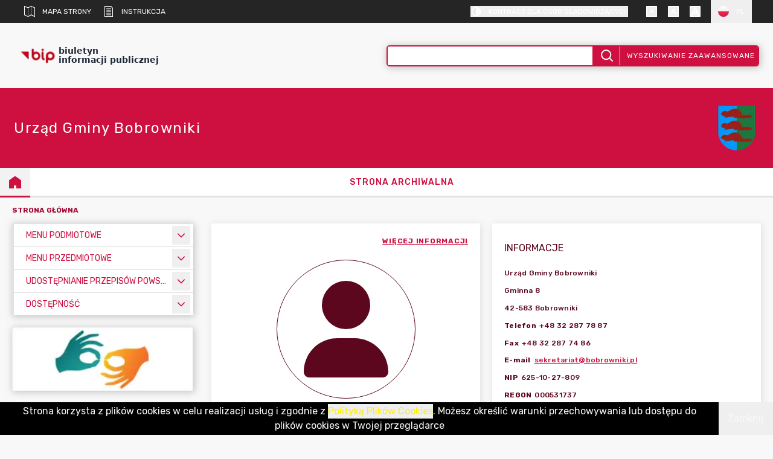

--- FILE ---
content_type: text/x-component
request_url: https://bip.bobrowniki.pl/kategorie/19-udostepnianie-przepisow-powszechnie-obowiazujacych?lang=PL&_rsc=3lb4g
body_size: -130
content:
0:{"b":"896iOj9EhdvJQvGsxcOsN","f":[["children","kategorie",["kategorie",{"children":[["categoryId","19-udostepnianie-przepisow-powszechnie-obowiazujacych","d"],{"children":["__PAGE__?{\"lang\":\"PL\"}",{}]}]}],null,[null,null],false]],"S":false}


--- FILE ---
content_type: text/x-component
request_url: https://bip.bobrowniki.pl/kategorie/12-procedury-zalatwiania-spraw?lang=PL&_rsc=3lb4g
body_size: -149
content:
0:{"b":"896iOj9EhdvJQvGsxcOsN","f":[["children","kategorie",["kategorie",{"children":[["categoryId","12-procedury-zalatwiania-spraw","d"],{"children":["__PAGE__?{\"lang\":\"PL\"}",{}]}]}],null,[null,null],false]],"S":false}


--- FILE ---
content_type: text/x-component
request_url: https://bip.bobrowniki.pl/wyszukiwanie?searchPhrase=&size=10&page=0&sortBy=0&lang=PL&_rsc=3lb4g
body_size: -150
content:
0:{"b":"896iOj9EhdvJQvGsxcOsN","f":[["children","wyszukiwanie",["wyszukiwanie",{"children":["__PAGE__?{\"searchPhrase\":\"\",\"size\":\"10\",\"page\":\"0\",\"sortBy\":\"0\",\"lang\":\"PL\"}",{}]}],null,[null,null],false]],"S":false}
